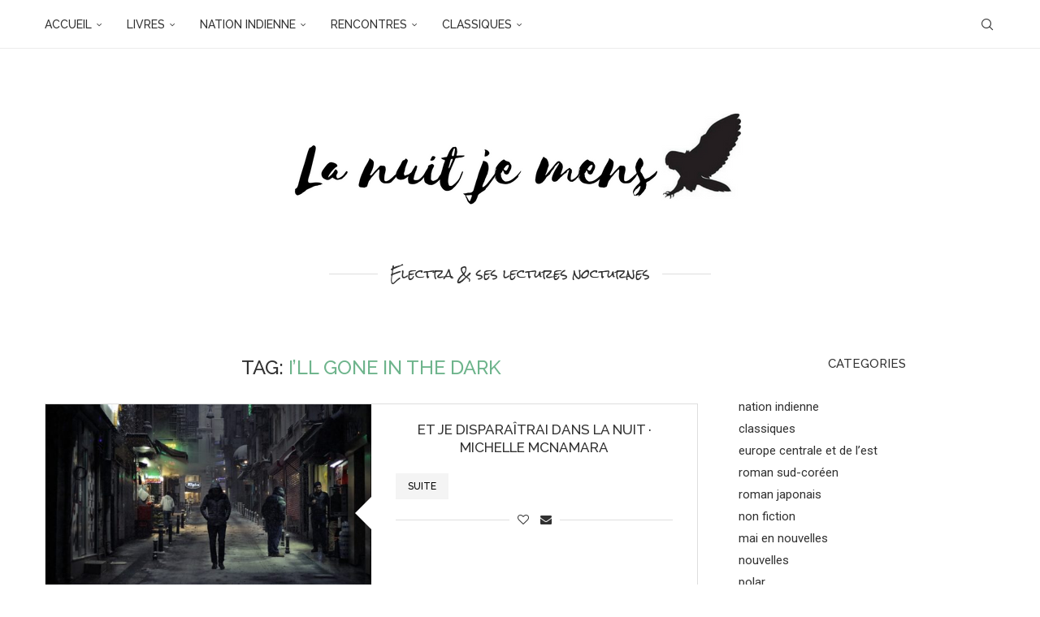

--- FILE ---
content_type: text/html; charset=UTF-8
request_url: http://www.lanuitjemens.com/tag/ill-gone-in-the-dark/
body_size: 16622
content:
<!DOCTYPE html>
<html lang="fr-FR">
<head>
    <meta charset="UTF-8">
    <meta http-equiv="X-UA-Compatible" content="IE=edge">
    <meta name="viewport" content="width=device-width, initial-scale=1">
    <link rel="profile" href="https://gmpg.org/xfn/11"/>
    <link rel="alternate" type="application/rss+xml" title="la nuit je mens RSS Feed"
          href="http://www.lanuitjemens.com/feed/"/>
    <link rel="alternate" type="application/atom+xml" title="la nuit je mens Atom Feed"
          href="http://www.lanuitjemens.com/feed/atom/"/>
    <link rel="pingback" href="http://www.lanuitjemens.com/xmlrpc.php"/>
    <!--[if lt IE 9]>
	<script src="http://www.lanuitjemens.com/wp-content/themes/soledad/js/html5.js"></script>
	<![endif]-->
	<meta name='robots' content='index, follow, max-image-preview:large, max-snippet:-1, max-video-preview:-1' />

	<!-- This site is optimized with the Yoast SEO plugin v26.7 - https://yoast.com/wordpress/plugins/seo/ -->
	<title>I&#039;ll gone in the dark Archives - la nuit je mens</title>
	<link rel="canonical" href="http://www.lanuitjemens.com/tag/ill-gone-in-the-dark/" />
	<meta property="og:locale" content="fr_FR" />
	<meta property="og:type" content="article" />
	<meta property="og:title" content="I&#039;ll gone in the dark Archives - la nuit je mens" />
	<meta property="og:url" content="http://www.lanuitjemens.com/tag/ill-gone-in-the-dark/" />
	<meta property="og:site_name" content="la nuit je mens" />
	<meta property="og:image" content="http://www.lanuitjemens.com/wp-content/uploads/2018/06/banner-lanuitjemens.png" />
	<meta property="og:image:width" content="558" />
	<meta property="og:image:height" content="218" />
	<meta property="og:image:type" content="image/png" />
	<meta name="twitter:card" content="summary_large_image" />
	<meta name="twitter:site" content="@FlyingElectra" />
	<script type="application/ld+json" class="yoast-schema-graph">{"@context":"https://schema.org","@graph":[{"@type":"CollectionPage","@id":"http://www.lanuitjemens.com/tag/ill-gone-in-the-dark/","url":"http://www.lanuitjemens.com/tag/ill-gone-in-the-dark/","name":"I'll gone in the dark Archives - la nuit je mens","isPartOf":{"@id":"http://www.lanuitjemens.com/#website"},"primaryImageOfPage":{"@id":"http://www.lanuitjemens.com/tag/ill-gone-in-the-dark/#primaryimage"},"image":{"@id":"http://www.lanuitjemens.com/tag/ill-gone-in-the-dark/#primaryimage"},"thumbnailUrl":"http://www.lanuitjemens.com/wp-content/uploads/2018/07/homme-seul-nuit-ville.jpg","breadcrumb":{"@id":"http://www.lanuitjemens.com/tag/ill-gone-in-the-dark/#breadcrumb"},"inLanguage":"fr-FR"},{"@type":"ImageObject","inLanguage":"fr-FR","@id":"http://www.lanuitjemens.com/tag/ill-gone-in-the-dark/#primaryimage","url":"http://www.lanuitjemens.com/wp-content/uploads/2018/07/homme-seul-nuit-ville.jpg","contentUrl":"http://www.lanuitjemens.com/wp-content/uploads/2018/07/homme-seul-nuit-ville.jpg","width":1178,"height":785},{"@type":"BreadcrumbList","@id":"http://www.lanuitjemens.com/tag/ill-gone-in-the-dark/#breadcrumb","itemListElement":[{"@type":"ListItem","position":1,"name":"Accueil","item":"http://www.lanuitjemens.com/"},{"@type":"ListItem","position":2,"name":"I'll gone in the dark"}]},{"@type":"WebSite","@id":"http://www.lanuitjemens.com/#website","url":"http://www.lanuitjemens.com/","name":"la nuit je mens","description":"la nuit je mens","publisher":{"@id":"http://www.lanuitjemens.com/#/schema/person/6ca1b8b10eae7afab681680b0a8fbd57"},"potentialAction":[{"@type":"SearchAction","target":{"@type":"EntryPoint","urlTemplate":"http://www.lanuitjemens.com/?s={search_term_string}"},"query-input":{"@type":"PropertyValueSpecification","valueRequired":true,"valueName":"search_term_string"}}],"inLanguage":"fr-FR"},{"@type":["Person","Organization"],"@id":"http://www.lanuitjemens.com/#/schema/person/6ca1b8b10eae7afab681680b0a8fbd57","name":"Electra","image":{"@type":"ImageObject","inLanguage":"fr-FR","@id":"http://www.lanuitjemens.com/#/schema/person/image/","url":"https://www.lanuitjemens.com/wp-content/uploads/2022/01/selfie.jpg","contentUrl":"https://www.lanuitjemens.com/wp-content/uploads/2022/01/selfie.jpg","width":320,"height":235,"caption":"Electra"},"logo":{"@id":"http://www.lanuitjemens.com/#/schema/person/image/"},"sameAs":["theflyingelectra","https://x.com/@FlyingElectra"]}]}</script>
	<!-- / Yoast SEO plugin. -->


<link rel='dns-prefetch' href='//fonts.googleapis.com' />
<link rel="alternate" type="application/rss+xml" title="la nuit je mens &raquo; Flux" href="http://www.lanuitjemens.com/feed/" />
<link rel="alternate" type="application/rss+xml" title="la nuit je mens &raquo; Flux des commentaires" href="http://www.lanuitjemens.com/comments/feed/" />
<link rel="alternate" type="application/rss+xml" title="la nuit je mens &raquo; Flux de l’étiquette I&#039;ll gone in the dark" href="http://www.lanuitjemens.com/tag/ill-gone-in-the-dark/feed/" />
<style id='wp-img-auto-sizes-contain-inline-css' type='text/css'>
img:is([sizes=auto i],[sizes^="auto," i]){contain-intrinsic-size:3000px 1500px}
/*# sourceURL=wp-img-auto-sizes-contain-inline-css */
</style>
<style id='wp-emoji-styles-inline-css' type='text/css'>

	img.wp-smiley, img.emoji {
		display: inline !important;
		border: none !important;
		box-shadow: none !important;
		height: 1em !important;
		width: 1em !important;
		margin: 0 0.07em !important;
		vertical-align: -0.1em !important;
		background: none !important;
		padding: 0 !important;
	}
/*# sourceURL=wp-emoji-styles-inline-css */
</style>
<style id='wp-block-library-inline-css' type='text/css'>
:root{--wp-block-synced-color:#7a00df;--wp-block-synced-color--rgb:122,0,223;--wp-bound-block-color:var(--wp-block-synced-color);--wp-editor-canvas-background:#ddd;--wp-admin-theme-color:#007cba;--wp-admin-theme-color--rgb:0,124,186;--wp-admin-theme-color-darker-10:#006ba1;--wp-admin-theme-color-darker-10--rgb:0,107,160.5;--wp-admin-theme-color-darker-20:#005a87;--wp-admin-theme-color-darker-20--rgb:0,90,135;--wp-admin-border-width-focus:2px}@media (min-resolution:192dpi){:root{--wp-admin-border-width-focus:1.5px}}.wp-element-button{cursor:pointer}:root .has-very-light-gray-background-color{background-color:#eee}:root .has-very-dark-gray-background-color{background-color:#313131}:root .has-very-light-gray-color{color:#eee}:root .has-very-dark-gray-color{color:#313131}:root .has-vivid-green-cyan-to-vivid-cyan-blue-gradient-background{background:linear-gradient(135deg,#00d084,#0693e3)}:root .has-purple-crush-gradient-background{background:linear-gradient(135deg,#34e2e4,#4721fb 50%,#ab1dfe)}:root .has-hazy-dawn-gradient-background{background:linear-gradient(135deg,#faaca8,#dad0ec)}:root .has-subdued-olive-gradient-background{background:linear-gradient(135deg,#fafae1,#67a671)}:root .has-atomic-cream-gradient-background{background:linear-gradient(135deg,#fdd79a,#004a59)}:root .has-nightshade-gradient-background{background:linear-gradient(135deg,#330968,#31cdcf)}:root .has-midnight-gradient-background{background:linear-gradient(135deg,#020381,#2874fc)}:root{--wp--preset--font-size--normal:16px;--wp--preset--font-size--huge:42px}.has-regular-font-size{font-size:1em}.has-larger-font-size{font-size:2.625em}.has-normal-font-size{font-size:var(--wp--preset--font-size--normal)}.has-huge-font-size{font-size:var(--wp--preset--font-size--huge)}.has-text-align-center{text-align:center}.has-text-align-left{text-align:left}.has-text-align-right{text-align:right}.has-fit-text{white-space:nowrap!important}#end-resizable-editor-section{display:none}.aligncenter{clear:both}.items-justified-left{justify-content:flex-start}.items-justified-center{justify-content:center}.items-justified-right{justify-content:flex-end}.items-justified-space-between{justify-content:space-between}.screen-reader-text{border:0;clip-path:inset(50%);height:1px;margin:-1px;overflow:hidden;padding:0;position:absolute;width:1px;word-wrap:normal!important}.screen-reader-text:focus{background-color:#ddd;clip-path:none;color:#444;display:block;font-size:1em;height:auto;left:5px;line-height:normal;padding:15px 23px 14px;text-decoration:none;top:5px;width:auto;z-index:100000}html :where(.has-border-color){border-style:solid}html :where([style*=border-top-color]){border-top-style:solid}html :where([style*=border-right-color]){border-right-style:solid}html :where([style*=border-bottom-color]){border-bottom-style:solid}html :where([style*=border-left-color]){border-left-style:solid}html :where([style*=border-width]){border-style:solid}html :where([style*=border-top-width]){border-top-style:solid}html :where([style*=border-right-width]){border-right-style:solid}html :where([style*=border-bottom-width]){border-bottom-style:solid}html :where([style*=border-left-width]){border-left-style:solid}html :where(img[class*=wp-image-]){height:auto;max-width:100%}:where(figure){margin:0 0 1em}html :where(.is-position-sticky){--wp-admin--admin-bar--position-offset:var(--wp-admin--admin-bar--height,0px)}@media screen and (max-width:600px){html :where(.is-position-sticky){--wp-admin--admin-bar--position-offset:0px}}

/*# sourceURL=wp-block-library-inline-css */
</style><style id='wp-block-heading-inline-css' type='text/css'>
h1:where(.wp-block-heading).has-background,h2:where(.wp-block-heading).has-background,h3:where(.wp-block-heading).has-background,h4:where(.wp-block-heading).has-background,h5:where(.wp-block-heading).has-background,h6:where(.wp-block-heading).has-background{padding:1.25em 2.375em}h1.has-text-align-left[style*=writing-mode]:where([style*=vertical-lr]),h1.has-text-align-right[style*=writing-mode]:where([style*=vertical-rl]),h2.has-text-align-left[style*=writing-mode]:where([style*=vertical-lr]),h2.has-text-align-right[style*=writing-mode]:where([style*=vertical-rl]),h3.has-text-align-left[style*=writing-mode]:where([style*=vertical-lr]),h3.has-text-align-right[style*=writing-mode]:where([style*=vertical-rl]),h4.has-text-align-left[style*=writing-mode]:where([style*=vertical-lr]),h4.has-text-align-right[style*=writing-mode]:where([style*=vertical-rl]),h5.has-text-align-left[style*=writing-mode]:where([style*=vertical-lr]),h5.has-text-align-right[style*=writing-mode]:where([style*=vertical-rl]),h6.has-text-align-left[style*=writing-mode]:where([style*=vertical-lr]),h6.has-text-align-right[style*=writing-mode]:where([style*=vertical-rl]){rotate:180deg}
/*# sourceURL=http://www.lanuitjemens.com/wp-includes/blocks/heading/style.min.css */
</style>
<style id='wp-block-paragraph-inline-css' type='text/css'>
.is-small-text{font-size:.875em}.is-regular-text{font-size:1em}.is-large-text{font-size:2.25em}.is-larger-text{font-size:3em}.has-drop-cap:not(:focus):first-letter{float:left;font-size:8.4em;font-style:normal;font-weight:100;line-height:.68;margin:.05em .1em 0 0;text-transform:uppercase}body.rtl .has-drop-cap:not(:focus):first-letter{float:none;margin-left:.1em}p.has-drop-cap.has-background{overflow:hidden}:root :where(p.has-background){padding:1.25em 2.375em}:where(p.has-text-color:not(.has-link-color)) a{color:inherit}p.has-text-align-left[style*="writing-mode:vertical-lr"],p.has-text-align-right[style*="writing-mode:vertical-rl"]{rotate:180deg}
/*# sourceURL=http://www.lanuitjemens.com/wp-includes/blocks/paragraph/style.min.css */
</style>
<style id='global-styles-inline-css' type='text/css'>
:root{--wp--preset--aspect-ratio--square: 1;--wp--preset--aspect-ratio--4-3: 4/3;--wp--preset--aspect-ratio--3-4: 3/4;--wp--preset--aspect-ratio--3-2: 3/2;--wp--preset--aspect-ratio--2-3: 2/3;--wp--preset--aspect-ratio--16-9: 16/9;--wp--preset--aspect-ratio--9-16: 9/16;--wp--preset--color--black: #000000;--wp--preset--color--cyan-bluish-gray: #abb8c3;--wp--preset--color--white: #ffffff;--wp--preset--color--pale-pink: #f78da7;--wp--preset--color--vivid-red: #cf2e2e;--wp--preset--color--luminous-vivid-orange: #ff6900;--wp--preset--color--luminous-vivid-amber: #fcb900;--wp--preset--color--light-green-cyan: #7bdcb5;--wp--preset--color--vivid-green-cyan: #00d084;--wp--preset--color--pale-cyan-blue: #8ed1fc;--wp--preset--color--vivid-cyan-blue: #0693e3;--wp--preset--color--vivid-purple: #9b51e0;--wp--preset--gradient--vivid-cyan-blue-to-vivid-purple: linear-gradient(135deg,rgb(6,147,227) 0%,rgb(155,81,224) 100%);--wp--preset--gradient--light-green-cyan-to-vivid-green-cyan: linear-gradient(135deg,rgb(122,220,180) 0%,rgb(0,208,130) 100%);--wp--preset--gradient--luminous-vivid-amber-to-luminous-vivid-orange: linear-gradient(135deg,rgb(252,185,0) 0%,rgb(255,105,0) 100%);--wp--preset--gradient--luminous-vivid-orange-to-vivid-red: linear-gradient(135deg,rgb(255,105,0) 0%,rgb(207,46,46) 100%);--wp--preset--gradient--very-light-gray-to-cyan-bluish-gray: linear-gradient(135deg,rgb(238,238,238) 0%,rgb(169,184,195) 100%);--wp--preset--gradient--cool-to-warm-spectrum: linear-gradient(135deg,rgb(74,234,220) 0%,rgb(151,120,209) 20%,rgb(207,42,186) 40%,rgb(238,44,130) 60%,rgb(251,105,98) 80%,rgb(254,248,76) 100%);--wp--preset--gradient--blush-light-purple: linear-gradient(135deg,rgb(255,206,236) 0%,rgb(152,150,240) 100%);--wp--preset--gradient--blush-bordeaux: linear-gradient(135deg,rgb(254,205,165) 0%,rgb(254,45,45) 50%,rgb(107,0,62) 100%);--wp--preset--gradient--luminous-dusk: linear-gradient(135deg,rgb(255,203,112) 0%,rgb(199,81,192) 50%,rgb(65,88,208) 100%);--wp--preset--gradient--pale-ocean: linear-gradient(135deg,rgb(255,245,203) 0%,rgb(182,227,212) 50%,rgb(51,167,181) 100%);--wp--preset--gradient--electric-grass: linear-gradient(135deg,rgb(202,248,128) 0%,rgb(113,206,126) 100%);--wp--preset--gradient--midnight: linear-gradient(135deg,rgb(2,3,129) 0%,rgb(40,116,252) 100%);--wp--preset--font-size--small: 12px;--wp--preset--font-size--medium: 20px;--wp--preset--font-size--large: 32px;--wp--preset--font-size--x-large: 42px;--wp--preset--font-size--normal: 14px;--wp--preset--font-size--huge: 42px;--wp--preset--spacing--20: 0.44rem;--wp--preset--spacing--30: 0.67rem;--wp--preset--spacing--40: 1rem;--wp--preset--spacing--50: 1.5rem;--wp--preset--spacing--60: 2.25rem;--wp--preset--spacing--70: 3.38rem;--wp--preset--spacing--80: 5.06rem;--wp--preset--shadow--natural: 6px 6px 9px rgba(0, 0, 0, 0.2);--wp--preset--shadow--deep: 12px 12px 50px rgba(0, 0, 0, 0.4);--wp--preset--shadow--sharp: 6px 6px 0px rgba(0, 0, 0, 0.2);--wp--preset--shadow--outlined: 6px 6px 0px -3px rgb(255, 255, 255), 6px 6px rgb(0, 0, 0);--wp--preset--shadow--crisp: 6px 6px 0px rgb(0, 0, 0);}:where(.is-layout-flex){gap: 0.5em;}:where(.is-layout-grid){gap: 0.5em;}body .is-layout-flex{display: flex;}.is-layout-flex{flex-wrap: wrap;align-items: center;}.is-layout-flex > :is(*, div){margin: 0;}body .is-layout-grid{display: grid;}.is-layout-grid > :is(*, div){margin: 0;}:where(.wp-block-columns.is-layout-flex){gap: 2em;}:where(.wp-block-columns.is-layout-grid){gap: 2em;}:where(.wp-block-post-template.is-layout-flex){gap: 1.25em;}:where(.wp-block-post-template.is-layout-grid){gap: 1.25em;}.has-black-color{color: var(--wp--preset--color--black) !important;}.has-cyan-bluish-gray-color{color: var(--wp--preset--color--cyan-bluish-gray) !important;}.has-white-color{color: var(--wp--preset--color--white) !important;}.has-pale-pink-color{color: var(--wp--preset--color--pale-pink) !important;}.has-vivid-red-color{color: var(--wp--preset--color--vivid-red) !important;}.has-luminous-vivid-orange-color{color: var(--wp--preset--color--luminous-vivid-orange) !important;}.has-luminous-vivid-amber-color{color: var(--wp--preset--color--luminous-vivid-amber) !important;}.has-light-green-cyan-color{color: var(--wp--preset--color--light-green-cyan) !important;}.has-vivid-green-cyan-color{color: var(--wp--preset--color--vivid-green-cyan) !important;}.has-pale-cyan-blue-color{color: var(--wp--preset--color--pale-cyan-blue) !important;}.has-vivid-cyan-blue-color{color: var(--wp--preset--color--vivid-cyan-blue) !important;}.has-vivid-purple-color{color: var(--wp--preset--color--vivid-purple) !important;}.has-black-background-color{background-color: var(--wp--preset--color--black) !important;}.has-cyan-bluish-gray-background-color{background-color: var(--wp--preset--color--cyan-bluish-gray) !important;}.has-white-background-color{background-color: var(--wp--preset--color--white) !important;}.has-pale-pink-background-color{background-color: var(--wp--preset--color--pale-pink) !important;}.has-vivid-red-background-color{background-color: var(--wp--preset--color--vivid-red) !important;}.has-luminous-vivid-orange-background-color{background-color: var(--wp--preset--color--luminous-vivid-orange) !important;}.has-luminous-vivid-amber-background-color{background-color: var(--wp--preset--color--luminous-vivid-amber) !important;}.has-light-green-cyan-background-color{background-color: var(--wp--preset--color--light-green-cyan) !important;}.has-vivid-green-cyan-background-color{background-color: var(--wp--preset--color--vivid-green-cyan) !important;}.has-pale-cyan-blue-background-color{background-color: var(--wp--preset--color--pale-cyan-blue) !important;}.has-vivid-cyan-blue-background-color{background-color: var(--wp--preset--color--vivid-cyan-blue) !important;}.has-vivid-purple-background-color{background-color: var(--wp--preset--color--vivid-purple) !important;}.has-black-border-color{border-color: var(--wp--preset--color--black) !important;}.has-cyan-bluish-gray-border-color{border-color: var(--wp--preset--color--cyan-bluish-gray) !important;}.has-white-border-color{border-color: var(--wp--preset--color--white) !important;}.has-pale-pink-border-color{border-color: var(--wp--preset--color--pale-pink) !important;}.has-vivid-red-border-color{border-color: var(--wp--preset--color--vivid-red) !important;}.has-luminous-vivid-orange-border-color{border-color: var(--wp--preset--color--luminous-vivid-orange) !important;}.has-luminous-vivid-amber-border-color{border-color: var(--wp--preset--color--luminous-vivid-amber) !important;}.has-light-green-cyan-border-color{border-color: var(--wp--preset--color--light-green-cyan) !important;}.has-vivid-green-cyan-border-color{border-color: var(--wp--preset--color--vivid-green-cyan) !important;}.has-pale-cyan-blue-border-color{border-color: var(--wp--preset--color--pale-cyan-blue) !important;}.has-vivid-cyan-blue-border-color{border-color: var(--wp--preset--color--vivid-cyan-blue) !important;}.has-vivid-purple-border-color{border-color: var(--wp--preset--color--vivid-purple) !important;}.has-vivid-cyan-blue-to-vivid-purple-gradient-background{background: var(--wp--preset--gradient--vivid-cyan-blue-to-vivid-purple) !important;}.has-light-green-cyan-to-vivid-green-cyan-gradient-background{background: var(--wp--preset--gradient--light-green-cyan-to-vivid-green-cyan) !important;}.has-luminous-vivid-amber-to-luminous-vivid-orange-gradient-background{background: var(--wp--preset--gradient--luminous-vivid-amber-to-luminous-vivid-orange) !important;}.has-luminous-vivid-orange-to-vivid-red-gradient-background{background: var(--wp--preset--gradient--luminous-vivid-orange-to-vivid-red) !important;}.has-very-light-gray-to-cyan-bluish-gray-gradient-background{background: var(--wp--preset--gradient--very-light-gray-to-cyan-bluish-gray) !important;}.has-cool-to-warm-spectrum-gradient-background{background: var(--wp--preset--gradient--cool-to-warm-spectrum) !important;}.has-blush-light-purple-gradient-background{background: var(--wp--preset--gradient--blush-light-purple) !important;}.has-blush-bordeaux-gradient-background{background: var(--wp--preset--gradient--blush-bordeaux) !important;}.has-luminous-dusk-gradient-background{background: var(--wp--preset--gradient--luminous-dusk) !important;}.has-pale-ocean-gradient-background{background: var(--wp--preset--gradient--pale-ocean) !important;}.has-electric-grass-gradient-background{background: var(--wp--preset--gradient--electric-grass) !important;}.has-midnight-gradient-background{background: var(--wp--preset--gradient--midnight) !important;}.has-small-font-size{font-size: var(--wp--preset--font-size--small) !important;}.has-medium-font-size{font-size: var(--wp--preset--font-size--medium) !important;}.has-large-font-size{font-size: var(--wp--preset--font-size--large) !important;}.has-x-large-font-size{font-size: var(--wp--preset--font-size--x-large) !important;}
/*# sourceURL=global-styles-inline-css */
</style>

<style id='classic-theme-styles-inline-css' type='text/css'>
/*! This file is auto-generated */
.wp-block-button__link{color:#fff;background-color:#32373c;border-radius:9999px;box-shadow:none;text-decoration:none;padding:calc(.667em + 2px) calc(1.333em + 2px);font-size:1.125em}.wp-block-file__button{background:#32373c;color:#fff;text-decoration:none}
/*# sourceURL=/wp-includes/css/classic-themes.min.css */
</style>
<link rel='stylesheet' id='penci-fonts-css' href='https://fonts.googleapis.com/css?family=Raleway%3A300%2C300italic%2C400%2C400italic%2C500%2C500italic%2C700%2C700italic%2C800%2C800italic%7CRoboto%3A300%2C300italic%2C400%2C400italic%2C500%2C500italic%2C700%2C700italic%2C800%2C800italic%7CRock+Salt%3A300%2C300italic%2C400%2C400italic%2C500%2C500italic%2C600%2C600italic%2C700%2C700italic%2C800%2C800italic%26subset%3Dlatin%2Ccyrillic%2Ccyrillic-ext%2Cgreek%2Cgreek-ext%2Clatin-ext&#038;display=swap&#038;ver=8.7.1' type='text/css' media='' />
<link rel='stylesheet' id='penci-main-style-css' href='http://www.lanuitjemens.com/wp-content/themes/soledad/main.css?ver=8.7.1' type='text/css' media='all' />
<link rel='stylesheet' id='penci-swiper-bundle-css' href='http://www.lanuitjemens.com/wp-content/themes/soledad/css/swiper-bundle.min.css?ver=8.7.1' type='text/css' media='all' />
<link rel='stylesheet' id='penci-font-awesomeold-css' href='http://www.lanuitjemens.com/wp-content/themes/soledad/css/font-awesome.4.7.0.swap.min.css?ver=4.7.0' type='text/css' media='all' />
<link rel='stylesheet' id='penci_icon-css' href='http://www.lanuitjemens.com/wp-content/themes/soledad/css/penci-icon.min.css?ver=8.7.1' type='text/css' media='all' />
<link rel='stylesheet' id='penci_style-css' href='http://www.lanuitjemens.com/wp-content/themes/soledad/style.css?ver=8.7.1' type='text/css' media='all' />
<link rel='stylesheet' id='penci_social_counter-css' href='http://www.lanuitjemens.com/wp-content/themes/soledad/css/social-counter.css?ver=8.7.1' type='text/css' media='all' />
<script type="text/javascript" src="http://www.lanuitjemens.com/wp-includes/js/jquery/jquery.min.js?ver=3.7.1" id="jquery-core-js"></script>
<script type="text/javascript" src="http://www.lanuitjemens.com/wp-includes/js/jquery/jquery-migrate.min.js?ver=3.4.1" id="jquery-migrate-js"></script>
<link rel="https://api.w.org/" href="http://www.lanuitjemens.com/wp-json/" /><link rel="alternate" title="JSON" type="application/json" href="http://www.lanuitjemens.com/wp-json/wp/v2/tags/353" /><link rel="EditURI" type="application/rsd+xml" title="RSD" href="http://www.lanuitjemens.com/xmlrpc.php?rsd" />

<style id="penci-custom-style" type="text/css">body{ --pcbg-cl: #fff; --pctext-cl: #313131; --pcborder-cl: #dedede; --pcheading-cl: #313131; --pcmeta-cl: #888888; --pcaccent-cl: #6eb48c; --pcbody-font: 'PT Serif', serif; --pchead-font: 'Raleway', sans-serif; --pchead-wei: bold; --pcava_bdr:10px;--pcajs_fvw:470px;--pcajs_fvmw:220px; } .single.penci-body-single-style-5 #header, .single.penci-body-single-style-6 #header, .single.penci-body-single-style-10 #header, .single.penci-body-single-style-5 .pc-wrapbuilder-header, .single.penci-body-single-style-6 .pc-wrapbuilder-header, .single.penci-body-single-style-10 .pc-wrapbuilder-header { --pchd-mg: 40px; } .fluid-width-video-wrapper > div { position: absolute; left: 0; right: 0; top: 0; width: 100%; height: 100%; } .yt-video-place { position: relative; text-align: center; } .yt-video-place.embed-responsive .start-video { display: block; top: 0; left: 0; bottom: 0; right: 0; position: absolute; transform: none; } .yt-video-place.embed-responsive .start-video img { margin: 0; padding: 0; top: 50%; display: inline-block; position: absolute; left: 50%; transform: translate(-50%, -50%); width: 68px; height: auto; } .mfp-bg { top: 0; left: 0; width: 100%; height: 100%; z-index: 9999999; overflow: hidden; position: fixed; background: #0b0b0b; opacity: .8; filter: alpha(opacity=80) } .mfp-wrap { top: 0; left: 0; width: 100%; height: 100%; z-index: 9999999; position: fixed; outline: none !important; -webkit-backface-visibility: hidden } body { --pcbody-font: 'Roboto', sans-serif; } p{ line-height: 1.8; } .header-slogan .header-slogan-text{ font-family: 'Rock Salt', cursive; } .penci-hide-tagupdated{ display: none !important; } .header-slogan .header-slogan-text { font-style:normal; } .header-slogan .header-slogan-text { font-weight:normal; } .header-slogan .header-slogan-text { font-size:15px; } body, .widget ul li a{ font-size: 15px; } .widget ul li, .widget ol li, .post-entry, p, .post-entry p { font-size: 15px; line-height: 1.8; } body { --pchead-wei: 500; } .featured-area.featured-style-42 .item-inner-content, .featured-style-41 .swiper-slide, .slider-40-wrapper .nav-thumb-creative .thumb-container:after,.penci-slider44-t-item:before,.penci-slider44-main-wrapper .item, .featured-area .penci-image-holder, .featured-area .penci-slider4-overlay, .featured-area .penci-slide-overlay .overlay-link, .featured-style-29 .featured-slider-overlay, .penci-slider38-overlay{ border-radius: ; -webkit-border-radius: ; } .penci-featured-content-right:before{ border-top-right-radius: ; border-bottom-right-radius: ; } .penci-flat-overlay .penci-slide-overlay .penci-mag-featured-content:before{ border-bottom-left-radius: ; border-bottom-right-radius: ; } .container-single .post-image{ border-radius: ; -webkit-border-radius: ; } .penci-mega-post-inner, .penci-mega-thumbnail .penci-image-holder{ border-radius: ; -webkit-border-radius: ; } #navigation .menu > li > a, #navigation ul.menu ul.sub-menu li > a, .navigation ul.menu ul.sub-menu li > a, .penci-menu-hbg .menu li a, #sidebar-nav .menu li a, #navigation .penci-megamenu .penci-mega-child-categories a, .navigation .penci-megamenu .penci-mega-child-categories a{ font-weight: 500; } #header .inner-header .container { padding:31px 0; } .penci-page-header h1{font-size:24px;} .penci-home-popular-post .item-related h3 a { font-size: 8px; } .penci-topbar-ctext, .penci-top-bar .pctopbar-item{ font-size: 16px; } .headline-title { font-size: 14px; } a.penci-topbar-post-title { font-size: 19px; } ul.penci-topbar-menu > li > a, div.penci-topbar-menu > ul > li > a { font-size: 14px; } #penci-login-popup:before{ opacity: ; } .header-header-1.has-bottom-line, .header-header-4.has-bottom-line, .header-header-7.has-bottom-line { border-bottom: none; } #navigation ul.menu > li > a:before, #navigation .menu > ul > li > a:before{ content: none; } #navigation ul.menu > li > a, #navigation .menu > ul > li > a { font-size: 14px; } .penci-menu-hbg .menu li a { font-size: 15px; } .penci-header-signup-form { padding-top: px; padding-bottom: px; } .penci-slide-overlay .overlay-link, .penci-slider38-overlay, .penci-flat-overlay .penci-slide-overlay .penci-mag-featured-content:before, .slider-40-wrapper .list-slider-creative .item-slider-creative .img-container:before { opacity: ; } .penci-item-mag:hover .penci-slide-overlay .overlay-link, .featured-style-38 .item:hover .penci-slider38-overlay, .penci-flat-overlay .penci-item-mag:hover .penci-slide-overlay .penci-mag-featured-content:before { opacity: ; } .penci-featured-content .featured-slider-overlay { opacity: ; } .slider-40-wrapper .list-slider-creative .item-slider-creative:hover .img-container:before { opacity:; } .featured-style-29 .featured-slider-overlay { opacity: ; } .penci-owl-carousel{--pcfs-delay:0.4s;} .penci-more-link{ text-align: center } .standard-content .penci-more-link a.more-link, .standard-content .penci-more-link.penci-more-link-button a.more-link{ color: #565656; } .standard-content .penci-more-link a.more-link:before, .standard-content .penci-more-link a.more-link:after{ border-color: #565656; } .standard-content .penci-more-link.penci-more-link-button a.more-link{ background-color: #f2f2f2; } .penci-readmore-btn a, .penci-readmore-btn.penci-btn-make-button a{ color: #000000; } .penci-readmore-btn.penci-btn-make-button a{ background-color: #f4f4f4; } .penci-grid li.typography-style .overlay-typography { opacity: ; } .penci-grid li.typography-style:hover .overlay-typography { opacity: ; } .penci-grid li .item h2 a, .penci-masonry .item-masonry h2 a, .penci_grid_title a{font-size:17px;} @media only screen and (min-width: 961px){ .penci-sidebar-content{ width: 27%; } .penci-single-style-10 .penci-single-s10-content, .container.penci_sidebar:not(.two-sidebar) #main{ width: 73%; } } .penci-sidebar-content .penci-border-arrow .inner-arrow { font-size: 15px; } .penci-sidebar-content.style-25 .inner-arrow, .penci-sidebar-content.style-25 .widget-title, .penci-sidebar-content.style-11 .penci-border-arrow .inner-arrow, .penci-sidebar-content.style-12 .penci-border-arrow .inner-arrow, .penci-sidebar-content.style-14 .penci-border-arrow .inner-arrow:before, .penci-sidebar-content.style-13 .penci-border-arrow .inner-arrow, .penci-sidebar-content.style-30 .widget-title > span, .penci-sidebar-content .penci-border-arrow .inner-arrow, .penci-sidebar-content.style-15 .penci-border-arrow .inner-arrow{ background-color: #919191; } .penci-sidebar-content.style-2 .penci-border-arrow:after{ border-top-color: #919191; } .penci-sidebar-content.style-28 .widget-title,.penci-sidebar-content.style-30 .widget-title{ --pcaccent-cl: #919191; } .container-single .penci-standard-cat .cat > a.penci-cat-name { color: #193f6b; } .container-single .penci-standard-cat .cat:before, .container-single .penci-standard-cat .cat:after { background-color: #193f6b; } @media only screen and (min-width: 769px){ .container-single .single-post-title { font-size: 24px; } } .list-post .header-list-style:after, .grid-header-box:after, .penci-overlay-over .overlay-header-box:after, .home-featured-cat-content .first-post .magcat-detail .mag-header:after { content: none; } .list-post .header-list-style, .grid-header-box, .penci-overlay-over .overlay-header-box, .home-featured-cat-content .first-post .magcat-detail .mag-header{ padding-bottom: 0; } .penci-grid li.list-post{ padding-bottom: 0; border-bottom: none; } .penci-layout-mixed-3 .penci-grid li.penci-slistp, .penci-layout-mixed-4 .penci-grid li.penci-slistp, .penci-latest-posts-mixed-3 .penci-grid li.penci-slistp, .penci-latest-posts-mixed-4 .penci-grid li.penci-slistp{ border-top: none; padding-top: 0; } .header-standard:after { content: none; } .header-standard { padding-bottom: 0; } #respond h3.comment-reply-title span:before, #respond h3.comment-reply-title span:after, .post-box-title:before, .post-box-title:after { content: none; display: none; } .container-single .header-standard .post-title { color: #3a3a3a; } .home-featured-cat-content .mag-photo .mag-overlay-photo { opacity: ; } .home-featured-cat-content .mag-photo:hover .mag-overlay-photo { opacity: ; } .inner-item-portfolio:hover .penci-portfolio-thumbnail a:after { opacity: ; } body { --pcdm_btnbg: rgba(0, 0, 0, .1); --pcdm_btnd: #666; --pcdm_btndbg: #fff; --pcdm_btnn: var(--pctext-cl); --pcdm_btnnbg: var(--pcbg-cl); } body.pcdm-enable { --pcbg-cl: #000000; --pcbg-l-cl: #1a1a1a; --pcbg-d-cl: #000000; --pctext-cl: #fff; --pcborder-cl: #313131; --pcborders-cl: #3c3c3c; --pcheading-cl: rgba(255,255,255,0.9); --pcmeta-cl: #999999; --pcl-cl: #fff; --pclh-cl: #6eb48c; --pcaccent-cl: #6eb48c; background-color: var(--pcbg-cl); color: var(--pctext-cl); } body.pcdark-df.pcdm-enable.pclight-mode { --pcbg-cl: #fff; --pctext-cl: #313131; --pcborder-cl: #dedede; --pcheading-cl: #313131; --pcmeta-cl: #888888; --pcaccent-cl: #6eb48c; }</style>        <link rel="shortcut icon" href="http://www.lanuitjemens.com/wp-content/uploads/2024/01/banner-lanuitjemens.png"
              type="image/x-icon"/>
        <link rel="apple-touch-icon" sizes="180x180" href="http://www.lanuitjemens.com/wp-content/uploads/2024/01/banner-lanuitjemens.png">
	<script>
var penciBlocksArray=[];
var portfolioDataJs = portfolioDataJs || [];var PENCILOCALCACHE = {};
		(function () {
				"use strict";
		
				PENCILOCALCACHE = {
					data: {},
					remove: function ( ajaxFilterItem ) {
						delete PENCILOCALCACHE.data[ajaxFilterItem];
					},
					exist: function ( ajaxFilterItem ) {
						return PENCILOCALCACHE.data.hasOwnProperty( ajaxFilterItem ) && PENCILOCALCACHE.data[ajaxFilterItem] !== null;
					},
					get: function ( ajaxFilterItem ) {
						return PENCILOCALCACHE.data[ajaxFilterItem];
					},
					set: function ( ajaxFilterItem, cachedData ) {
						PENCILOCALCACHE.remove( ajaxFilterItem );
						PENCILOCALCACHE.data[ajaxFilterItem] = cachedData;
					}
				};
			}
		)();function penciBlock() {
		    this.atts_json = '';
		    this.content = '';
		}</script>
<script type="application/ld+json">{
    "@context": "https:\/\/schema.org\/",
    "@type": "organization",
    "@id": "#organization",
    "logo": {
        "@type": "ImageObject",
        "url": "http:\/\/www.lanuitjemens.com\/wp-content\/uploads\/2024\/01\/banner-lanuitjemens.png"
    },
    "url": "http:\/\/www.lanuitjemens.com\/",
    "name": "la nuit je mens",
    "description": "la nuit je mens"
}</script><script type="application/ld+json">{
    "@context": "https:\/\/schema.org\/",
    "@type": "WebSite",
    "name": "la nuit je mens",
    "alternateName": "la nuit je mens",
    "url": "http:\/\/www.lanuitjemens.com\/"
}</script><script type="application/ld+json">{
    "@context": "https:\/\/schema.org\/",
    "@type": "BreadcrumbList",
    "itemListElement": [
        {
            "@type": "ListItem",
            "position": 1,
            "item": {
                "@id": "http:\/\/www.lanuitjemens.com",
                "name": "Accueil"
            }
        },
        {
            "@type": "ListItem",
            "position": 2,
            "item": {
                "@id": "http:\/\/www.lanuitjemens.com\/tag\/ill-gone-in-the-dark\/",
                "name": "I'll gone in the dark"
            }
        }
    ]
}</script><link rel='stylesheet' id='mailpoet_public-css' href='http://www.lanuitjemens.com/wp-content/plugins/mailpoet/assets/dist/css/mailpoet-public.eb66e3ab.css?ver=42fdf525b707beae2f7f4c188c4469a6' type='text/css' media='all' />
<link rel='stylesheet' id='mailpoet_custom_fonts_0-css' href='https://fonts.googleapis.com/css?family=Abril+FatFace%3A400%2C400i%2C700%2C700i%7CAlegreya%3A400%2C400i%2C700%2C700i%7CAlegreya+Sans%3A400%2C400i%2C700%2C700i%7CAmatic+SC%3A400%2C400i%2C700%2C700i%7CAnonymous+Pro%3A400%2C400i%2C700%2C700i%7CArchitects+Daughter%3A400%2C400i%2C700%2C700i%7CArchivo%3A400%2C400i%2C700%2C700i%7CArchivo+Narrow%3A400%2C400i%2C700%2C700i%7CAsap%3A400%2C400i%2C700%2C700i%7CBarlow%3A400%2C400i%2C700%2C700i%7CBioRhyme%3A400%2C400i%2C700%2C700i%7CBonbon%3A400%2C400i%2C700%2C700i%7CCabin%3A400%2C400i%2C700%2C700i%7CCairo%3A400%2C400i%2C700%2C700i%7CCardo%3A400%2C400i%2C700%2C700i%7CChivo%3A400%2C400i%2C700%2C700i%7CConcert+One%3A400%2C400i%2C700%2C700i%7CCormorant%3A400%2C400i%2C700%2C700i%7CCrimson+Text%3A400%2C400i%2C700%2C700i%7CEczar%3A400%2C400i%2C700%2C700i%7CExo+2%3A400%2C400i%2C700%2C700i%7CFira+Sans%3A400%2C400i%2C700%2C700i%7CFjalla+One%3A400%2C400i%2C700%2C700i%7CFrank+Ruhl+Libre%3A400%2C400i%2C700%2C700i%7CGreat+Vibes%3A400%2C400i%2C700%2C700i&#038;ver=42fdf525b707beae2f7f4c188c4469a6' type='text/css' media='all' />
<link rel='stylesheet' id='mailpoet_custom_fonts_1-css' href='https://fonts.googleapis.com/css?family=Heebo%3A400%2C400i%2C700%2C700i%7CIBM+Plex%3A400%2C400i%2C700%2C700i%7CInconsolata%3A400%2C400i%2C700%2C700i%7CIndie+Flower%3A400%2C400i%2C700%2C700i%7CInknut+Antiqua%3A400%2C400i%2C700%2C700i%7CInter%3A400%2C400i%2C700%2C700i%7CKarla%3A400%2C400i%2C700%2C700i%7CLibre+Baskerville%3A400%2C400i%2C700%2C700i%7CLibre+Franklin%3A400%2C400i%2C700%2C700i%7CMontserrat%3A400%2C400i%2C700%2C700i%7CNeuton%3A400%2C400i%2C700%2C700i%7CNotable%3A400%2C400i%2C700%2C700i%7CNothing+You+Could+Do%3A400%2C400i%2C700%2C700i%7CNoto+Sans%3A400%2C400i%2C700%2C700i%7CNunito%3A400%2C400i%2C700%2C700i%7COld+Standard+TT%3A400%2C400i%2C700%2C700i%7COxygen%3A400%2C400i%2C700%2C700i%7CPacifico%3A400%2C400i%2C700%2C700i%7CPoppins%3A400%2C400i%2C700%2C700i%7CProza+Libre%3A400%2C400i%2C700%2C700i%7CPT+Sans%3A400%2C400i%2C700%2C700i%7CPT+Serif%3A400%2C400i%2C700%2C700i%7CRakkas%3A400%2C400i%2C700%2C700i%7CReenie+Beanie%3A400%2C400i%2C700%2C700i%7CRoboto+Slab%3A400%2C400i%2C700%2C700i&#038;ver=42fdf525b707beae2f7f4c188c4469a6' type='text/css' media='all' />
<link rel='stylesheet' id='mailpoet_custom_fonts_2-css' href='https://fonts.googleapis.com/css?family=Ropa+Sans%3A400%2C400i%2C700%2C700i%7CRubik%3A400%2C400i%2C700%2C700i%7CShadows+Into+Light%3A400%2C400i%2C700%2C700i%7CSpace+Mono%3A400%2C400i%2C700%2C700i%7CSpectral%3A400%2C400i%2C700%2C700i%7CSue+Ellen+Francisco%3A400%2C400i%2C700%2C700i%7CTitillium+Web%3A400%2C400i%2C700%2C700i%7CUbuntu%3A400%2C400i%2C700%2C700i%7CVarela%3A400%2C400i%2C700%2C700i%7CVollkorn%3A400%2C400i%2C700%2C700i%7CWork+Sans%3A400%2C400i%2C700%2C700i%7CYatra+One%3A400%2C400i%2C700%2C700i&#038;ver=42fdf525b707beae2f7f4c188c4469a6' type='text/css' media='all' />
</head>

<body class="archive tag tag-ill-gone-in-the-dark tag-353 wp-theme-soledad penci-no-js penci-disable-desc-collapse soledad-ver-8-7-1 pclight-mode pcmn-drdw-style-slide_down pchds-default">
<div id="soledad_wrapper" class="wrapper-boxed header-style-header-1 header-search-style-default">
	<div class="penci-header-wrap">
	    <nav id="navigation" class="header-layout-top header-1 menu-style-2" role="navigation"
	     itemscope
         itemtype="https://schema.org/SiteNavigationElement">
        <div class="container">
            <div class="button-menu-mobile header-1"><svg width=18px height=18px viewBox="0 0 512 384" version=1.1 xmlns=http://www.w3.org/2000/svg xmlns:xlink=http://www.w3.org/1999/xlink><g stroke=none stroke-width=1 fill-rule=evenodd><g transform="translate(0.000000, 0.250080)"><rect x=0 y=0 width=512 height=62></rect><rect x=0 y=161 width=512 height=62></rect><rect x=0 y=321 width=512 height=62></rect></g></g></svg></div>
			<ul id="menu-menu-1" class="menu"><li id="menu-item-8189" class="menu-item menu-item-type-custom menu-item-object-custom menu-item-home menu-item-has-children ajax-mega-menu menu-item-8189"><a href="http://www.lanuitjemens.com">Accueil</a>
<ul class="sub-menu">
	<li id="menu-item-8195" class="menu-item menu-item-type-post_type menu-item-object-page ajax-mega-menu menu-item-8195"><a target="_blank" href="http://www.lanuitjemens.com/a-propos/">A propos</a></li>
</ul>
</li>
<li id="menu-item-8194" class="menu-item menu-item-type-post_type menu-item-object-page menu-item-has-children ajax-mega-menu menu-item-8194"><a href="http://www.lanuitjemens.com/livres/">Livres</a>
<ul class="sub-menu">
	<li id="menu-item-8207" class="menu-item menu-item-type-post_type menu-item-object-page ajax-mega-menu menu-item-8207"><a href="http://www.lanuitjemens.com/auteurs-chroniques/">Auteurs chroniqués</a></li>
	<li id="menu-item-8349" class="menu-item menu-item-type-taxonomy menu-item-object-category ajax-mega-menu menu-item-8349"><a href="http://www.lanuitjemens.com/category/coup-de-poing/">Coup de poing</a></li>
	<li id="menu-item-8209" class="menu-item menu-item-type-post_type menu-item-object-page menu-item-has-children ajax-mega-menu menu-item-8209"><a href="http://www.lanuitjemens.com/challenges/">Défis</a>
	<ul class="sub-menu">
		<li id="menu-item-8210" class="menu-item menu-item-type-post_type menu-item-object-page ajax-mega-menu menu-item-8210"><a href="http://www.lanuitjemens.com/50-etats-en-50-romans/">50 états en 50 romans</a></li>
		<li id="menu-item-8211" class="menu-item menu-item-type-post_type menu-item-object-page ajax-mega-menu menu-item-8211"><a href="http://www.lanuitjemens.com/canada-en-12-romans/">Canada en 12 romans</a></li>
		<li id="menu-item-14437" class="menu-item menu-item-type-post_type menu-item-object-page ajax-mega-menu menu-item-14437"><a href="http://www.lanuitjemens.com/challenges/la-coree-du-sud-en-livres/">La Corée du Sud en livres</a></li>
		<li id="menu-item-14444" class="menu-item menu-item-type-post_type menu-item-object-page ajax-mega-menu menu-item-14444"><a href="http://www.lanuitjemens.com/lectures-communes/">Lectures communes</a></li>
	</ul>
</li>
	<li id="menu-item-8359" class="menu-item menu-item-type-post_type menu-item-object-page ajax-mega-menu menu-item-8359"><a href="http://www.lanuitjemens.com/pile-a-lire/">Pile à lire</a></li>
	<li id="menu-item-14470" class="menu-item menu-item-type-post_type menu-item-object-page ajax-mega-menu menu-item-14470"><a href="http://www.lanuitjemens.com/carte-des-pays-chroniques/">Carte des pays chroniqués</a></li>
</ul>
</li>
<li id="menu-item-11847" class="menu-item menu-item-type-taxonomy menu-item-object-category menu-item-has-children ajax-mega-menu penci-megapos-flexible penci-mega-menu menu-item-11847"><a href="http://www.lanuitjemens.com/category/nation-indienne/">nation indienne</a>
<ul class="sub-menu">
	<li id="menu-item-0" class="menu-item-0"><div class="penci-megamenu normal-cat-menu penc-menu-11847" data-id="52ec953fc9" data-menu="menu-1" data-item="12" data-catid="42" data-number="3" data-style="1" data-position="side"></div></li>
</ul>
</li>
<li id="menu-item-8212" class="megamenu menu-item menu-item-type-taxonomy menu-item-object-category ajax-mega-menu penci-megapos-flexible penci-mega-menu menu-item-8212"><a target="_blank" href="http://www.lanuitjemens.com/category/rencontre/">Rencontres</a>
<ul class="sub-menu">
	<li class="menu-item-0"><div class="penci-megamenu normal-cat-menu penc-menu-8212" data-id="52ec953fc9" data-menu="menu-1" data-item="14" data-catid="161" data-number="1" data-style="1" data-position="side"></div></li>
</ul>
</li>
<li id="menu-item-13366" class="megamenu menu-item menu-item-type-taxonomy menu-item-object-category ajax-mega-menu penci-megapos-flexible penci-mega-menu menu-item-13366"><a href="http://www.lanuitjemens.com/category/classiques/">Classiques</a>
<ul class="sub-menu">
	<li class="menu-item-0"><div class="penci-megamenu normal-cat-menu penc-menu-13366" data-id="52ec953fc9" data-menu="menu-1" data-item="15" data-catid="454" data-number="3" data-style="1" data-position="side"></div></li>
</ul>
</li>
</ul>
			<div id="top-search" class="penci-top-search pcheader-icon top-search-classes">
    <a href="#" class="search-click" aria-label="Search">
        <i class="penciicon-magnifiying-glass"></i>
    </a>
    <div class="show-search pcbds-default">
        		            <form role="search" method="get" class="pc-searchform"
                  action="http://www.lanuitjemens.com/">
                <div class="pc-searchform-inner">
                    <input type="text" class="search-input"
                           placeholder="Recherche" name="s"/>
                    <i class="penciicon-magnifiying-glass"></i>
                    <button type="submit"
                            class="searchsubmit penci-ele-btn">Search</button>
                </div>
            </form>
					        <a href="#" aria-label="Search" class="search-click close-search"><i class="penciicon-close-button"></i></a>
    </div>
</div>
			
			        </div>
			</nav><!-- End Navigation -->
<header id="header" class="penci-header-second header-header-1 has-bottom-line" itemscope="itemscope" itemtype="https://schema.org/WPHeader">
			<div class="inner-header">
			<div class="container">
				<div id="logo">
					<a href="http://www.lanuitjemens.com/"><img
            class="penci-mainlogo penci-limg pclogo-cls"             src="http://www.lanuitjemens.com/wp-content/uploads/2024/01/banner-lanuitjemens.png" alt="la nuit je mens"
            width="558"
            height="218"></a>
									</div>

									<div class="header-slogan">
						<div class="header-slogan-text">Electra & ses lectures nocturnes</div>
					</div>
				
							</div>
		</div>
	</header>
<!-- end #header -->
</div>



<div class="container penci_sidebar right-sidebar">
    <div id="main"
         class="penci-layout-boxed-1">
        <div class="theiaStickySidebar">

			
			
                <div class="archive-box">
                    <div class="title-bar pcatitle-default">
						                            <span>Tag: </span>                        <h1>I&rsquo;ll gone in the dark</h1>
						                    </div>
					                </div>

				
			
			
							<ul data-layout="boxed-1" class="penci-wrapper-data penci-grid"><li class="list-post list-boxed-post">
    <article id="post-9487" class="item hentry">
		            <div class="thumbnail">
				
                    <a  data-bgset="http://www.lanuitjemens.com/wp-content/uploads/2018/07/homme-seul-nuit-ville-585x390.jpg" class="penci-lazy penci-image-holder"
                       href="http://www.lanuitjemens.com/2018/07/18/et-je-disparaitrai-dans-la-nuit-%c2%b7-michelle-mcnamara/"
                       title="Et je disparaîtrai dans la nuit · Michelle McNamara">
	                                        </a>


																																	            </div>
		
        <div class="content-list-right">
            <div class="inner-content-list-right">
                <div class="header-list-style">
					
                    <h2 class="penci-entry-title entry-title grid-title penci_grid_title_df"><a
                                href="http://www.lanuitjemens.com/2018/07/18/et-je-disparaitrai-dans-la-nuit-%c2%b7-michelle-mcnamara/">Et je disparaîtrai dans la nuit · Michelle McNamara</a></h2>
												<div class="penci-hide-tagupdated">
			<span class="author-italic author vcard">par 										<a class="author-url url fn n" href="http://www.lanuitjemens.com/author/electra_one/">Electra</a>									</span>
			<time class="entry-date published" datetime="2018-07-18T06:45:34+02:00">18 juillet 2018</time>		</div>
													
                </div>

				
				                    <div class="penci-readmore-btn penci-btn-remove-arrow penci-btn-make-button penci-btn-align-left">
                        <a class="penci-btn-readmore"
                           href="http://www.lanuitjemens.com/2018/07/18/et-je-disparaitrai-dans-la-nuit-%c2%b7-michelle-mcnamara/">Suite<i class="penci-faicon fa fa-angle-double-right" ></i></a>
                    </div>
				
				                    <div class="penci-post-box-meta penci-post-box-grid">
                        <div class="penci-post-share-box">
							<a href="#" class="penci-post-like" aria-label="Like this post" data-post_id="9487" title="Like" data-like="Like" data-unlike="Unlike"><i class="penci-faicon fa fa-heart-o" ></i><span class="dt-share">1</span></a>							<a class="new-ver-share post-share-item post-share-email" target="_blank" aria-label="Share via Email"  rel="noreferrer" href="mailto:?subject=Et%20je%20disparaîtrai%20dans%20la%20nuit%20·%20Michelle%20McNamara&#038;BODY=http://www.lanuitjemens.com/2018/07/18/et-je-disparaitrai-dans-la-nuit-%c2%b7-michelle-mcnamara/"><i class="penci-faicon fa fa-envelope" ></i><span class="dt-share">Email</span></a>                        </div>
                    </div>
				
            </div>
        </div>
    </article>
</li>

</ul>			
			
			
        </div>
    </div>

			
<div id="sidebar"
     class="penci-sidebar-right penci-sidebar-content style-6 pcalign-center  pciconp-right pcicon-right">
    <div class="theiaStickySidebar">
		<aside id="text-4" class="widget widget_text"><h3 class="widget-title penci-border-arrow"><span class="inner-arrow">CATEGORIES</span></h3>			<div class="textwidget"><p><a href="http://www.lanuitjemens.com/category/nation-indienne/" target="_blank" rel="noopener">nation indienne</a></p>
<p><a href="http://www.lanuitjemens.com/category/classiques/" target="_blank" rel="noopener">classiques</a></p>
<p><a href="http://www.lanuitjemens.com/category/europe-centrale-et-de-lest/" target="_blank" rel="noopener">europe centrale et de l&rsquo;est</a></p>
<p><a href="http://www.lanuitjemens.com/category/roman-sud-coreen/" target="_blank" rel="noopener">roman sud-coréen</a></p>
<p><a href="http://www.lanuitjemens.com/category/roman-japonais/" target="_blank" rel="noopener">roman japonais</a></p>
<p><a href="http://www.lanuitjemens.com/category/non-fiction/" target="_blank" rel="noopener">non fiction</a></p>
<p><a href="http://www.lanuitjemens.com/category/challenge-nouvelles-en-mai/" target="_blank" rel="noopener">mai en nouvelles</a></p>
<p><a href="http://www.lanuitjemens.com/category/nouvelles/" target="_blank" rel="noopener">nouvelles</a></p>
<p><a href="http://www.lanuitjemens.com/category/polar/" target="_blank" rel="noopener">polar</a></p>
<p><a href="http://www.lanuitjemens.com/category/roman-americain/" target="_blank" rel="noopener">roman américain</a></p>
<p><a href="http://www.lanuitjemens.com/category/roman-canadien/" target="_blank" rel="noopener">roman canadien</a></p>
<p><a href="http://www.lanuitjemens.com/category/roman-dailleurs/" target="_blank" rel="noopener">roman d&rsquo;ici et d&rsquo;ailleurs</a></p>
<p><a href="http://www.lanuitjemens.com/category/bande-dessinee/" target="_blank" rel="noopener">roman graphique / bd</a></p>
<p>&nbsp;</p>
<p>&nbsp;</p>
</div>
		</aside><aside id="penci_social_widget-3" class="widget penci_social_widget"><h3 class="widget-title penci-border-arrow"><span class="inner-arrow">Restons en contact</span></h3>
            <div class="widget-social
			 pc_aligncenter			
			
			
									">
				                        <a href="https://www.facebook.com/TheFlyingElectra/"
                           aria-label="Facebook"  rel="noreferrer"                           target="_blank"><i class="penci-faicon fa fa-facebook"  style="font-size: 10px"></i>                            <span style="font-size: 13px">Facebook</span></a>
						                        <a href="https://twitter.com/FlyingElectra"
                           aria-label="Twitter"  rel="noreferrer"                           target="_blank"><i class="penci-faicon penciicon-x-twitter"  style="font-size: 10px"></i>                            <span style="font-size: 13px">Twitter</span></a>
						                        <a href="https://www.instagram.com/theflyingelectra/"
                           aria-label="Instagram"  rel="noreferrer"                           target="_blank"><i class="penci-faicon fa fa-instagram"  style="font-size: 10px"></i>                            <span style="font-size: 13px">Instagram</span></a>
						                        <a href="mailto:mecontacterparmail@lanuitjemens.com"
                           aria-label="Email"  rel="noreferrer"                           target="_blank"><i class="penci-faicon fa fa-envelope"  style="font-size: 10px"></i>                            <span style="font-size: 13px">Email</span></a>
						            </div>

			</aside>      <aside id="mailpoet_form-3" class="widget widget_mailpoet_form">
  
  
  <div class="
    mailpoet_form_popup_overlay
      "></div>
  <div
    id="mailpoet_form_1"
    class="
      mailpoet_form
      mailpoet_form_widget
      mailpoet_form_position_
      mailpoet_form_animation_
    "
      >

    <style type="text/css">
     #mailpoet_form_1 .mailpoet_form {  }
#mailpoet_form_1 .mailpoet_paragraph { line-height: 20px; }
#mailpoet_form_1 .mailpoet_segment_label, #mailpoet_form_1 .mailpoet_text_label, #mailpoet_form_1 .mailpoet_textarea_label, #mailpoet_form_1 .mailpoet_select_label, #mailpoet_form_1 .mailpoet_radio_label, #mailpoet_form_1 .mailpoet_checkbox_label, #mailpoet_form_1 .mailpoet_list_label, #mailpoet_form_1 .mailpoet_date_label { display: block; font-weight: bold; }
#mailpoet_form_1 .mailpoet_text, #mailpoet_form_1 .mailpoet_textarea, #mailpoet_form_1 .mailpoet_select, #mailpoet_form_1 .mailpoet_date_month, #mailpoet_form_1 .mailpoet_date_day, #mailpoet_form_1 .mailpoet_date_year, #mailpoet_form_1 .mailpoet_date { display: block; }
#mailpoet_form_1 .mailpoet_text, #mailpoet_form_1 .mailpoet_textarea { width: 200px; }
#mailpoet_form_1 .mailpoet_checkbox {  }
#mailpoet_form_1 .mailpoet_submit input {  }
#mailpoet_form_1 .mailpoet_divider {  }
#mailpoet_form_1 .mailpoet_message {  }
#mailpoet_form_1 .mailpoet_validate_success { color: #468847; }
#mailpoet_form_1 .mailpoet_validate_error { color: #b94a48; }#mailpoet_form_1{;}#mailpoet_form_1 .mailpoet_message {margin: 0; padding: 0 20px;}#mailpoet_form_1 .mailpoet_paragraph.last {margin-bottom: 0} @media (max-width: 500px) {#mailpoet_form_1 {background-image: none;}} @media (min-width: 500px) {#mailpoet_form_1 .last .mailpoet_paragraph:last-child {margin-bottom: 0}}  @media (max-width: 500px) {#mailpoet_form_1 .mailpoet_form_column:last-child .mailpoet_paragraph:last-child {margin-bottom: 0}} 
    </style>

    <form
      target="_self"
      method="post"
      action="http://www.lanuitjemens.com/wp-admin/admin-post.php?action=mailpoet_subscription_form"
      class="mailpoet_form mailpoet_form_form mailpoet_form_widget"
      novalidate
      data-delay=""
      data-exit-intent-enabled=""
      data-font-family=""
      data-cookie-expiration-time=""
    >
      <input type="hidden" name="data[form_id]" value="1" />
      <input type="hidden" name="token" value="1c04edb9b7" />
      <input type="hidden" name="api_version" value="v1" />
      <input type="hidden" name="endpoint" value="subscribers" />
      <input type="hidden" name="mailpoet_method" value="subscribe" />

      <label class="mailpoet_hp_email_label" style="display: none !important;">Veuillez laisser ce champ vide<input type="email" name="data[email]"/></label><div class="mailpoet_paragraph"><label for="form_email_1" class="mailpoet_text_label"  data-automation-id="form_email_label" >E-mail <span class="mailpoet_required" aria-hidden="true">*</span></label><input type="email" autocomplete="email" class="mailpoet_text" id="form_email_1" name="data[form_field_MGU2OWJmNmU4YWNlX2VtYWls]" title="E-mail" value="" data-automation-id="form_email" data-parsley-errors-container=".mailpoet_error_1farp" data-parsley-required="true" required aria-required="true" data-parsley-minlength="6" data-parsley-maxlength="150" data-parsley-type-message="Cette valeur doit être un e-mail valide." data-parsley-required-message="Ce champ est nécessaire."/><span class="mailpoet_error_1farp"></span></div>
<div class="mailpoet_paragraph"><input type="submit" class="mailpoet_submit" value="Je m’abonne !" data-automation-id="subscribe-submit-button" style="border-color:transparent;" /><span class="mailpoet_form_loading"><span class="mailpoet_bounce1"></span><span class="mailpoet_bounce2"></span><span class="mailpoet_bounce3"></span></span></div>

      <div class="mailpoet_message">
        <p class="mailpoet_validate_success"
                style="display:none;"
                >Vérifiez votre boite de réception ou votre répertoire d’indésirables pour confirmer votre abonnement.
        </p>
        <p class="mailpoet_validate_error"
                style="display:none;"
                >        </p>
      </div>
    </form>

      </div>

      </aside>
      </div>
</div>
			</div>
    <div class="clear-footer"></div>

		                            <div id="widget-area"
                                    >
                    <div class="container">
                                                    <div class="footer-widget-wrapper footer-widget-style-1">
                                <aside id="block-2" class="widget widget_block">
<h3 class="wp-block-heading has-text-align-center"><br></h3>
</aside><aside id="text-6" class="widget widget_text"><h4 class="widget-title penci-border-arrow"><span class="inner-arrow">Je lis</span></h4>			<div class="textwidget"><p><img loading="lazy" decoding="async" class="aligncenter size-medium wp-image-15157" src="http://www.lanuitjemens.com/wp-content/uploads/2025/12/The-childrensBach-HG-197x300.png" alt="" width="197" height="300" srcset="http://www.lanuitjemens.com/wp-content/uploads/2025/12/The-childrensBach-HG-197x300.png 197w, http://www.lanuitjemens.com/wp-content/uploads/2025/12/The-childrensBach-HG.png 306w" sizes="auto, (max-width: 197px) 100vw, 197px" /></p>
</div>
		</aside><aside id="block-3" class="widget widget_block widget_text">
<p></p>
</aside>                            </div>
                            <div class="footer-widget-wrapper footer-widget-style-1">
                                <aside id="penci_popular_news_widget-3" class="widget penci_popular_news_widget"><h4 class="widget-title penci-border-arrow"><span class="inner-arrow">LES PLUS POPULAIRES</span></h4>                <ul id="penci-popularwg-2462"
                    data-settings='{"type":"week","categories":"all","number":"3","featured":"","twocolumn":"","featured2":"","ordernum":"","allfeatured":"","thumbright":"","postdate":"on","icon":""}' data-paged="1"
                    data-action="penci_popular_news_ajax"
                    data-mes="Désolé, il n'y a plus d'article"
                    data-max="310"
                    class="side-newsfeed display-order-numbers order-numbers-1">

					
                        <li class="penci-feed">
							                                <span class="order-border-number">
									<span class="number-post">1</span>
								</span>
							                            <div class="side-item">
								                                    <div class="side-image">
										
                                        <a  data-bgset="http://www.lanuitjemens.com/wp-content/uploads/2025/12/barbara-zandoval-fl3fdbbtj4Q-unsplash-263x175.jpg" class="penci-lazy penci-image-holder small-fix-size" rel="bookmark"
                                           href="http://www.lanuitjemens.com/2026/01/16/elena-knows-%c2%b7-claudia-pineiro/"
                                           title="Elena knows · Claudia Piñeiro">
											                                        </a>


										                                    </div>
								                                <div class="side-item-text">
									
                                    <h4 class="side-title-post">
                                        <a href="http://www.lanuitjemens.com/2026/01/16/elena-knows-%c2%b7-claudia-pineiro/" rel="bookmark"
                                           title="Elena knows · Claudia Piñeiro">
											Elena knows · Claudia Piñeiro                                        </a>
                                    </h4>
									                                </div>
                            </div>
                        </li>

						
                        <li class="penci-feed">
							                                <span class="order-border-number">
									<span class="number-post">2</span>
								</span>
							                            <div class="side-item">
								                                    <div class="side-image">
										
                                        <a  data-bgset="http://www.lanuitjemens.com/wp-content/uploads/2025/01/play-Hoffman-Malkovich-death-of-a-salesman-263x175.jpg" class="penci-lazy penci-image-holder small-fix-size" rel="bookmark"
                                           href="http://www.lanuitjemens.com/2025/01/08/death-of-a-salesman-%c2%b7-arthur-miller/"
                                           title="Death of a Salesman · Arthur Miller">
											                                        </a>


										                                    </div>
								                                <div class="side-item-text">
									
                                    <h4 class="side-title-post">
                                        <a href="http://www.lanuitjemens.com/2025/01/08/death-of-a-salesman-%c2%b7-arthur-miller/" rel="bookmark"
                                           title="Death of a Salesman · Arthur Miller">
											Death of a Salesman · Arthur Miller                                        </a>
                                    </h4>
									                                </div>
                            </div>
                        </li>

						
                        <li class="penci-feed">
							                                <span class="order-border-number">
									<span class="number-post">3</span>
								</span>
							                            <div class="side-item">
								                                    <div class="side-image">
										
                                        <a  data-bgset="http://www.lanuitjemens.com/wp-content/uploads/2025/05/lily-miller-HW82AIN9Gmo-unsplash-263x175.jpg" class="penci-lazy penci-image-holder small-fix-size" rel="bookmark"
                                           href="http://www.lanuitjemens.com/2025/10/20/diary-of-a-misfit-%c2%b7-casey-parks/"
                                           title="Diary of a Misfit · Casey Parks">
											                                        </a>


										                                    </div>
								                                <div class="side-item-text">
									
                                    <h4 class="side-title-post">
                                        <a href="http://www.lanuitjemens.com/2025/10/20/diary-of-a-misfit-%c2%b7-casey-parks/" rel="bookmark"
                                           title="Diary of a Misfit · Casey Parks">
											Diary of a Misfit · Casey Parks                                        </a>
                                    </h4>
									                                </div>
                            </div>
                        </li>

						
                </ul>

				</aside>                            </div>
                            <div class="footer-widget-wrapper footer-widget-style-1 last">
                                <aside id="text-7" class="widget widget_text"><h4 class="widget-title penci-border-arrow"><span class="inner-arrow">Mon dernier coup de ♥</span></h4>			<div class="textwidget"><p><img loading="lazy" decoding="async" class="aligncenter size-medium wp-image-15029" src="http://www.lanuitjemens.com/wp-content/uploads/2025/04/The-Interpreter-Suki-KIM-194x300.jpg" alt="" width="194" height="300" srcset="http://www.lanuitjemens.com/wp-content/uploads/2025/04/The-Interpreter-Suki-KIM-194x300.jpg 194w, http://www.lanuitjemens.com/wp-content/uploads/2025/04/The-Interpreter-Suki-KIM.jpg 445w" sizes="auto, (max-width: 194px) 100vw, 194px" /></p>
</div>
		</aside>                            </div>
                                                </div>
                </div>
                    <footer id="footer-section"
        class="penci-footer-social-media
                "
                itemscope itemtype="https://schema.org/WPFooter">
    <div class="container">
                                    <div class="footer-logo-copyright
             footer-not-logo            ">
                
                
                                    <div id="footer-copyright">
                        <p>@2020 - All Right Reserved. Designed and Developed by <a class="wp-customizer-link" rel="nofollow" href="https://1.envato.market/YYJ4P" target="_blank">PenciDesign</a>
<a class="wp-customizer-link" rel="nofollow" href="https://www.lanuitjemens.com/wp-admin/index.php"target="_blank">WP</a>
</p>
                    </div>
                                                    <div class="go-to-top-parent"><a aria-label="Go to top" href="#" class="go-to-top"><span><i
                                        class="penciicon-up-chevron"></i> <br>Retour en haut de page</span></a>
                    </div>
                            </div>
            </div>
</footer>
</div><!-- End .wrapper-boxed --><script type="speculationrules">
{"prefetch":[{"source":"document","where":{"and":[{"href_matches":"/*"},{"not":{"href_matches":["/wp-*.php","/wp-admin/*","/wp-content/uploads/*","/wp-content/*","/wp-content/plugins/*","/wp-content/themes/soledad/*","/*\\?(.+)"]}},{"not":{"selector_matches":"a[rel~=\"nofollow\"]"}},{"not":{"selector_matches":".no-prefetch, .no-prefetch a"}}]},"eagerness":"conservative"}]}
</script>
    <a href="#" id="close-sidebar-nav"
       class="header-1 mstyle-default"><i class="penci-faicon fa fa-close" ></i></a>
    <nav id="sidebar-nav" class="header-1 mstyle-default" role="navigation"
	     itemscope
         itemtype="https://schema.org/SiteNavigationElement">

		                <div id="sidebar-nav-logo">
											                            <a href="http://www.lanuitjemens.com/"><img
                                        class="penci-lazy penci-limg"                                         src="data:image/svg+xml,%3Csvg%20xmlns=&#039;http://www.w3.org/2000/svg&#039;%20viewBox=&#039;0%200%20558%20218&#039;%3E%3C/svg%3E"
                                        width="558"
                                        height="218"
                                        data-src="http://www.lanuitjemens.com/wp-content/uploads/2024/01/banner-lanuitjemens.png"
                                        data-lightlogo="http://www.lanuitjemens.com/wp-content/uploads/2024/01/banner-lanuitjemens.png"
                                        alt="la nuit je mens"/></a>
											                </div>
			
			                <div class="header-social sidebar-nav-social">
					<div class="inner-header-social">
				<a href="https://www.facebook.com/TheFlyingElectra/" aria-label="Facebook"  rel="noreferrer" target="_blank"><i class="penci-faicon fa fa-facebook" ></i></a>
						<a href="https://twitter.com/FlyingElectra" aria-label="Twitter"  rel="noreferrer" target="_blank"><i class="penci-faicon penciicon-x-twitter" ></i></a>
						<a href="https://www.instagram.com/theflyingelectra/" aria-label="Instagram"  rel="noreferrer" target="_blank"><i class="penci-faicon fa fa-instagram" ></i></a>
						<a href="mailto:mecontacterparmail@lanuitjemens.com" aria-label="Email"  rel="noreferrer" target="_blank"><i class="penci-faicon fa fa-envelope" ></i></a>
			</div>
                </div>
			
			
			<ul id="menu-menu-2" class="menu"><li class="menu-item menu-item-type-custom menu-item-object-custom menu-item-home menu-item-has-children ajax-mega-menu menu-item-8189"><a href="http://www.lanuitjemens.com">Accueil</a>
<ul class="sub-menu">
	<li class="menu-item menu-item-type-post_type menu-item-object-page ajax-mega-menu menu-item-8195"><a target="_blank" href="http://www.lanuitjemens.com/a-propos/">A propos</a></li>
</ul>
</li>
<li class="menu-item menu-item-type-post_type menu-item-object-page menu-item-has-children ajax-mega-menu menu-item-8194"><a href="http://www.lanuitjemens.com/livres/">Livres</a>
<ul class="sub-menu">
	<li class="menu-item menu-item-type-post_type menu-item-object-page ajax-mega-menu menu-item-8207"><a href="http://www.lanuitjemens.com/auteurs-chroniques/">Auteurs chroniqués</a></li>
	<li class="menu-item menu-item-type-taxonomy menu-item-object-category ajax-mega-menu menu-item-8349"><a href="http://www.lanuitjemens.com/category/coup-de-poing/">Coup de poing</a></li>
	<li class="menu-item menu-item-type-post_type menu-item-object-page menu-item-has-children ajax-mega-menu menu-item-8209"><a href="http://www.lanuitjemens.com/challenges/">Défis</a>
	<ul class="sub-menu">
		<li class="menu-item menu-item-type-post_type menu-item-object-page ajax-mega-menu menu-item-8210"><a href="http://www.lanuitjemens.com/50-etats-en-50-romans/">50 états en 50 romans</a></li>
		<li class="menu-item menu-item-type-post_type menu-item-object-page ajax-mega-menu menu-item-8211"><a href="http://www.lanuitjemens.com/canada-en-12-romans/">Canada en 12 romans</a></li>
		<li class="menu-item menu-item-type-post_type menu-item-object-page ajax-mega-menu menu-item-14437"><a href="http://www.lanuitjemens.com/challenges/la-coree-du-sud-en-livres/">La Corée du Sud en livres</a></li>
		<li class="menu-item menu-item-type-post_type menu-item-object-page ajax-mega-menu menu-item-14444"><a href="http://www.lanuitjemens.com/lectures-communes/">Lectures communes</a></li>
	</ul>
</li>
	<li class="menu-item menu-item-type-post_type menu-item-object-page ajax-mega-menu menu-item-8359"><a href="http://www.lanuitjemens.com/pile-a-lire/">Pile à lire</a></li>
	<li class="menu-item menu-item-type-post_type menu-item-object-page ajax-mega-menu menu-item-14470"><a href="http://www.lanuitjemens.com/carte-des-pays-chroniques/">Carte des pays chroniqués</a></li>
</ul>
</li>
<li class="menu-item menu-item-type-taxonomy menu-item-object-category menu-item-has-children ajax-mega-menu penci-megapos-flexible penci-mega-menu menu-item-11847"><a href="http://www.lanuitjemens.com/category/nation-indienne/">nation indienne</a>
<ul class="sub-menu">
	<li class="menu-item-0"><div class="penci-megamenu normal-cat-menu penc-menu-11847" data-id="52ec953fc9" data-menu="menu-1" data-item="12" data-catid="42" data-number="3" data-style="1" data-position="side"></div></li>
</ul>
</li>
<li class="megamenu menu-item menu-item-type-taxonomy menu-item-object-category ajax-mega-menu penci-megapos-flexible penci-mega-menu menu-item-8212"><a target="_blank" href="http://www.lanuitjemens.com/category/rencontre/">Rencontres</a>
<ul class="sub-menu">
	<li class="menu-item-0"><div class="penci-megamenu normal-cat-menu penc-menu-8212" data-id="52ec953fc9" data-menu="menu-1" data-item="14" data-catid="161" data-number="1" data-style="1" data-position="side"></div></li>
</ul>
</li>
<li class="megamenu menu-item menu-item-type-taxonomy menu-item-object-category ajax-mega-menu penci-megapos-flexible penci-mega-menu menu-item-13366"><a href="http://www.lanuitjemens.com/category/classiques/">Classiques</a>
<ul class="sub-menu">
	<li class="menu-item-0"><div class="penci-megamenu normal-cat-menu penc-menu-13366" data-id="52ec953fc9" data-menu="menu-1" data-item="15" data-catid="454" data-number="3" data-style="1" data-position="side"></div></li>
</ul>
</li>
</ul>    </nav>
<script type="text/javascript" src="http://www.lanuitjemens.com/wp-content/themes/soledad/js/js-cookies.js?ver=8.7.1" id="js-cookies-js"></script>
<script type="text/javascript" src="http://www.lanuitjemens.com/wp-content/themes/soledad/js/penci-lazy.js?ver=8.7.1" id="pc-lazy-js"></script>
<script type="text/javascript" src="http://www.lanuitjemens.com/wp-content/themes/soledad/js/video-background.js?ver=8.7.1" id="penci-video-background-js"></script>
<script type="text/javascript" src="http://www.lanuitjemens.com/wp-content/themes/soledad/js/libs-script.min.js?ver=8.7.1" id="penci-libs-js-js"></script>
<script type="text/javascript" id="main-scripts-js-extra">
/* <![CDATA[ */
var ajax_var_more = {"url":"http://www.lanuitjemens.com/wp-admin/admin-ajax.php","megamenu_url":"http://www.lanuitjemens.com/wp-admin/admin-ajax.php","archive_more_url":"http://www.lanuitjemens.com/wp-admin/admin-ajax.php","nonce":"842ceb6d0b","errorPass":"\u003Cp class=\"message message-error\"\u003EPassword does not match the confirm password\u003C/p\u003E","login":"Email Address","more":"Suite","password":"Password","headerstyle":"default","reading_bar_pos":"footer","reading_bar_h":"5","carousel_e":"swing","slider_e":"creative","fcarousel_e":"swing","fslider_e":"creative","vfloat":"","vfloatp":"bottom-right","redirect_url":"","search_multi":"","search_multi_txt":[""]};
//# sourceURL=main-scripts-js-extra
/* ]]> */
</script>
<script type="text/javascript" src="http://www.lanuitjemens.com/wp-content/themes/soledad/js/main.js?ver=8.7.1" id="main-scripts-js"></script>
<script type="text/javascript" src="http://www.lanuitjemens.com/wp-content/themes/soledad/js/post-like.js?ver=8.7.1" id="penci_ajax_like_post-js"></script>
<script type="text/javascript" id="penci_ajax_more_posts-js-extra">
/* <![CDATA[ */
var penci_ajax_more_posts = {"nonce":"83cb97e161"};
//# sourceURL=penci_ajax_more_posts-js-extra
/* ]]> */
</script>
<script type="text/javascript" src="http://www.lanuitjemens.com/wp-content/themes/soledad/js/more-post.js?ver=8.7.1" id="penci_ajax_more_posts-js"></script>
<script type="text/javascript" src="http://www.lanuitjemens.com/wp-content/themes/soledad/js/inview.js?ver=8.7.1" id="jquery.inview-js"></script>
<script type="text/javascript" src="http://www.lanuitjemens.com/wp-content/themes/soledad/js/sticky_share.js?ver=8.7.1" id="penci-sticky-share-js"></script>
<script type="text/javascript" id="mailpoet_public-js-extra">
/* <![CDATA[ */
var MailPoetForm = {"ajax_url":"http://www.lanuitjemens.com/wp-admin/admin-ajax.php","is_rtl":"","ajax_common_error_message":"Une erreur est survenue lors du traitement de la demande, veuillez r\u00e9essayer plus tard.","captcha_input_label":"Saisissez les caract\u00e8res que vous voyez dans la photo ci-dessus\u00a0:","captcha_reload_title":"Recharger le CAPTCHA","captcha_audio_title":"Jouer le CAPTCHA","assets_url":"http://www.lanuitjemens.com/wp-content/plugins/mailpoet/assets"};
//# sourceURL=mailpoet_public-js-extra
/* ]]> */
</script>
<script type="text/javascript" src="http://www.lanuitjemens.com/wp-content/plugins/mailpoet/assets/dist/js/public.js?ver=5.18.0" id="mailpoet_public-js" defer="defer" data-wp-strategy="defer"></script>
<script id="wp-emoji-settings" type="application/json">
{"baseUrl":"https://s.w.org/images/core/emoji/17.0.2/72x72/","ext":".png","svgUrl":"https://s.w.org/images/core/emoji/17.0.2/svg/","svgExt":".svg","source":{"concatemoji":"http://www.lanuitjemens.com/wp-includes/js/wp-emoji-release.min.js?ver=42fdf525b707beae2f7f4c188c4469a6"}}
</script>
<script type="module">
/* <![CDATA[ */
/*! This file is auto-generated */
const a=JSON.parse(document.getElementById("wp-emoji-settings").textContent),o=(window._wpemojiSettings=a,"wpEmojiSettingsSupports"),s=["flag","emoji"];function i(e){try{var t={supportTests:e,timestamp:(new Date).valueOf()};sessionStorage.setItem(o,JSON.stringify(t))}catch(e){}}function c(e,t,n){e.clearRect(0,0,e.canvas.width,e.canvas.height),e.fillText(t,0,0);t=new Uint32Array(e.getImageData(0,0,e.canvas.width,e.canvas.height).data);e.clearRect(0,0,e.canvas.width,e.canvas.height),e.fillText(n,0,0);const a=new Uint32Array(e.getImageData(0,0,e.canvas.width,e.canvas.height).data);return t.every((e,t)=>e===a[t])}function p(e,t){e.clearRect(0,0,e.canvas.width,e.canvas.height),e.fillText(t,0,0);var n=e.getImageData(16,16,1,1);for(let e=0;e<n.data.length;e++)if(0!==n.data[e])return!1;return!0}function u(e,t,n,a){switch(t){case"flag":return n(e,"\ud83c\udff3\ufe0f\u200d\u26a7\ufe0f","\ud83c\udff3\ufe0f\u200b\u26a7\ufe0f")?!1:!n(e,"\ud83c\udde8\ud83c\uddf6","\ud83c\udde8\u200b\ud83c\uddf6")&&!n(e,"\ud83c\udff4\udb40\udc67\udb40\udc62\udb40\udc65\udb40\udc6e\udb40\udc67\udb40\udc7f","\ud83c\udff4\u200b\udb40\udc67\u200b\udb40\udc62\u200b\udb40\udc65\u200b\udb40\udc6e\u200b\udb40\udc67\u200b\udb40\udc7f");case"emoji":return!a(e,"\ud83e\u1fac8")}return!1}function f(e,t,n,a){let r;const o=(r="undefined"!=typeof WorkerGlobalScope&&self instanceof WorkerGlobalScope?new OffscreenCanvas(300,150):document.createElement("canvas")).getContext("2d",{willReadFrequently:!0}),s=(o.textBaseline="top",o.font="600 32px Arial",{});return e.forEach(e=>{s[e]=t(o,e,n,a)}),s}function r(e){var t=document.createElement("script");t.src=e,t.defer=!0,document.head.appendChild(t)}a.supports={everything:!0,everythingExceptFlag:!0},new Promise(t=>{let n=function(){try{var e=JSON.parse(sessionStorage.getItem(o));if("object"==typeof e&&"number"==typeof e.timestamp&&(new Date).valueOf()<e.timestamp+604800&&"object"==typeof e.supportTests)return e.supportTests}catch(e){}return null}();if(!n){if("undefined"!=typeof Worker&&"undefined"!=typeof OffscreenCanvas&&"undefined"!=typeof URL&&URL.createObjectURL&&"undefined"!=typeof Blob)try{var e="postMessage("+f.toString()+"("+[JSON.stringify(s),u.toString(),c.toString(),p.toString()].join(",")+"));",a=new Blob([e],{type:"text/javascript"});const r=new Worker(URL.createObjectURL(a),{name:"wpTestEmojiSupports"});return void(r.onmessage=e=>{i(n=e.data),r.terminate(),t(n)})}catch(e){}i(n=f(s,u,c,p))}t(n)}).then(e=>{for(const n in e)a.supports[n]=e[n],a.supports.everything=a.supports.everything&&a.supports[n],"flag"!==n&&(a.supports.everythingExceptFlag=a.supports.everythingExceptFlag&&a.supports[n]);var t;a.supports.everythingExceptFlag=a.supports.everythingExceptFlag&&!a.supports.flag,a.supports.everything||((t=a.source||{}).concatemoji?r(t.concatemoji):t.wpemoji&&t.twemoji&&(r(t.twemoji),r(t.wpemoji)))});
//# sourceURL=http://www.lanuitjemens.com/wp-includes/js/wp-emoji-loader.min.js
/* ]]> */
</script>
</body>
</html>